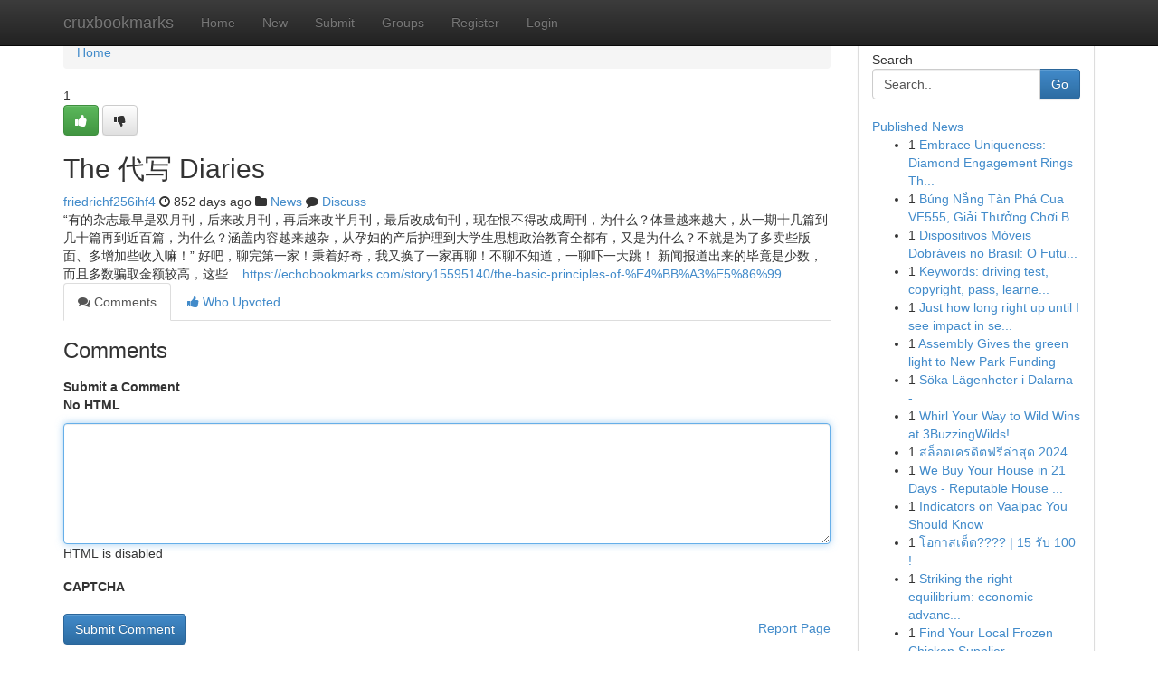

--- FILE ---
content_type: text/html; charset=UTF-8
request_url: https://cruxbookmarks.com/story15647980/the-%E4%BB%A3%E5%86%99-diaries
body_size: 5615
content:
<!DOCTYPE html>
<html class="no-js" dir="ltr" xmlns="http://www.w3.org/1999/xhtml" xml:lang="en" lang="en"><head>

<meta http-equiv="Pragma" content="no-cache" />
<meta http-equiv="expires" content="0" />
<meta http-equiv="Content-Type" content="text/html; charset=UTF-8" />	
<title>The 代写 Diaries</title>
<link rel="alternate" type="application/rss+xml" title="cruxbookmarks.com &raquo; Feeds 1" href="/rssfeeds.php?p=1" />
<link rel="alternate" type="application/rss+xml" title="cruxbookmarks.com &raquo; Feeds 2" href="/rssfeeds.php?p=2" />
<link rel="alternate" type="application/rss+xml" title="cruxbookmarks.com &raquo; Feeds 3" href="/rssfeeds.php?p=3" />
<link rel="alternate" type="application/rss+xml" title="cruxbookmarks.com &raquo; Feeds 4" href="/rssfeeds.php?p=4" />
<link rel="alternate" type="application/rss+xml" title="cruxbookmarks.com &raquo; Feeds 5" href="/rssfeeds.php?p=5" />
<link rel="alternate" type="application/rss+xml" title="cruxbookmarks.com &raquo; Feeds 6" href="/rssfeeds.php?p=6" />
<link rel="alternate" type="application/rss+xml" title="cruxbookmarks.com &raquo; Feeds 7" href="/rssfeeds.php?p=7" />
<link rel="alternate" type="application/rss+xml" title="cruxbookmarks.com &raquo; Feeds 8" href="/rssfeeds.php?p=8" />
<link rel="alternate" type="application/rss+xml" title="cruxbookmarks.com &raquo; Feeds 9" href="/rssfeeds.php?p=9" />
<link rel="alternate" type="application/rss+xml" title="cruxbookmarks.com &raquo; Feeds 10" href="/rssfeeds.php?p=10" />
<meta name="google-site-verification" content="m5VOPfs2gQQcZXCcEfUKlnQfx72o45pLcOl4sIFzzMQ" /><meta name="Language" content="en-us" />
<meta name="viewport" content="width=device-width, initial-scale=1.0">
<meta name="generator" content="Kliqqi" />

          <link rel="stylesheet" type="text/css" href="//netdna.bootstrapcdn.com/bootstrap/3.2.0/css/bootstrap.min.css">
             <link rel="stylesheet" type="text/css" href="https://cdnjs.cloudflare.com/ajax/libs/twitter-bootstrap/3.2.0/css/bootstrap-theme.css">
                <link rel="stylesheet" type="text/css" href="https://cdnjs.cloudflare.com/ajax/libs/font-awesome/4.1.0/css/font-awesome.min.css">
<link rel="stylesheet" type="text/css" href="/templates/bootstrap/css/style.css" media="screen" />

                         <script type="text/javascript" src="https://cdnjs.cloudflare.com/ajax/libs/modernizr/2.6.1/modernizr.min.js"></script>
<script type="text/javascript" src="https://cdnjs.cloudflare.com/ajax/libs/jquery/1.7.2/jquery.min.js"></script>
<style></style>
<link rel="alternate" type="application/rss+xml" title="RSS 2.0" href="/rss"/>
<link rel="icon" href="/favicon.ico" type="image/x-icon"/>
</head>

<body dir="ltr">

<header role="banner" class="navbar navbar-inverse navbar-fixed-top custom_header">
<div class="container">
<div class="navbar-header">
<button data-target=".bs-navbar-collapse" data-toggle="collapse" type="button" class="navbar-toggle">
    <span class="sr-only">Toggle navigation</span>
    <span class="fa fa-ellipsis-v" style="color:white"></span>
</button>
<a class="navbar-brand" href="/">cruxbookmarks</a>	
</div>
<span style="display: none;"><a href="/forum">forum</a></span>
<nav role="navigation" class="collapse navbar-collapse bs-navbar-collapse">
<ul class="nav navbar-nav">
<li ><a href="/">Home</a></li>
<li ><a href="/new">New</a></li>
<li ><a href="/submit">Submit</a></li>
                    
<li ><a href="/groups"><span>Groups</span></a></li>
<li ><a href="/register"><span>Register</span></a></li>
<li ><a data-toggle="modal" href="#loginModal">Login</a></li>
</ul>
	

</nav>
</div>
</header>
<!-- START CATEGORIES -->
<div class="subnav" id="categories">
<div class="container">
<ul class="nav nav-pills"><li class="category_item"><a  href="/">Home</a></li></ul>
</div>
</div>
<!-- END CATEGORIES -->
	
<div class="container">
	<section id="maincontent"><div class="row"><div class="col-md-9">

<ul class="breadcrumb">
	<li><a href="/">Home</a></li>
</ul>

<div itemscope itemtype="http://schema.org/Article" class="stories" id="xnews-15647980" >


<div class="story_data">
<div class="votebox votebox-published">

<div itemprop="aggregateRating" itemscope itemtype="http://schema.org/AggregateRating" class="vote">
	<div itemprop="ratingCount" class="votenumber">1</div>
<div id="xvote-3" class="votebutton">
<!-- Already Voted -->
<a class="btn btn-default btn-success linkVote_3" href="/login" title=""><i class="fa fa-white fa-thumbs-up"></i></a>
<!-- Bury It -->
<a class="btn btn-default linkVote_3" href="/login"  title="" ><i class="fa fa-thumbs-down"></i></a>


</div>
</div>
</div>
<div class="title" id="title-3">
<span itemprop="name">

<h2 id="list_title"><span>The 代写 Diaries</span></h2></span>	
<span class="subtext">

<span itemprop="author" itemscope itemtype="http://schema.org/Person">
<span itemprop="name">
<a href="/user/friedrichf256ihf4" rel="nofollow">friedrichf256ihf4</a> 
</span></span>
<i class="fa fa-clock-o"></i>
<span itemprop="datePublished">  852 days ago</span>

<script>
$(document).ready(function(){
    $("#list_title span").click(function(){
		window.open($("#siteurl").attr('href'), '', '');
    });
});
</script>

<i class="fa fa-folder"></i> 
<a href="/groups">News</a>

<span id="ls_comments_url-3">
	<i class="fa fa-comment"></i> <span id="linksummaryDiscuss"><a href="#discuss" class="comments">Discuss</a>&nbsp;</span>
</span> 





</div>
</div>
<span itemprop="articleBody">
<div class="storycontent">
	
<div class="news-body-text" id="ls_contents-3" dir="ltr">
&ldquo;有的杂志最早是双月刊，后来改月刊，再后来改半月刊，最后改成旬刊，现在恨不得改成周刊，为什么？体量越来越大，从一期十几篇到几十篇再到近百篇，为什么？涵盖内容越来越杂，从孕妇的产后护理到大学生思想政治教育全都有，又是为什么？不就是为了多卖些版面、多增加些收入嘛！&rdquo; 好吧，聊完第一家！秉着好奇，我又换了一家再聊！不聊不知道，一聊吓一大跳！ 新闻报道出来的毕竟是少数，而且多数骗取金额较高，这些... <a id="siteurl" target="_blank" href="https://echobookmarks.com/story15595140/the-basic-principles-of-%E4%BB%A3%E5%86%99">https://echobookmarks.com/story15595140/the-basic-principles-of-%E4%BB%A3%E5%86%99</a><div class="clearboth"></div> 
</div>
</div><!-- /.storycontent -->
</span>
</div>

<ul class="nav nav-tabs" id="storytabs">
	<li class="active"><a data-toggle="tab" href="#comments"><i class="fa fa-comments"></i> Comments</a></li>
	<li><a data-toggle="tab" href="#who_voted"><i class="fa fa-thumbs-up"></i> Who Upvoted</a></li>
</ul>


<div id="tabbed" class="tab-content">

<div class="tab-pane fade active in" id="comments" >
<h3>Comments</h3>
<a name="comments" href="#comments"></a>
<ol class="media-list comment-list">

<a name="discuss"></a>
<form action="" method="post" id="thisform" name="mycomment_form">
<div class="form-horizontal">
<fieldset>
<div class="control-group">
<label for="fileInput" class="control-label">Submit a Comment</label>
<div class="controls">

<p class="help-inline"><strong>No HTML  </strong></p>
<textarea autofocus name="comment_content" id="comment_content" class="form-control comment-form" rows="6" /></textarea>
<p class="help-inline">HTML is disabled</p>
</div>
</div>


<script>
var ACPuzzleOptions = {
   theme :  "white",
   lang :  "en"
};
</script>

<div class="control-group">
	<label for="input01" class="control-label">CAPTCHA</label>
	<div class="controls">
	<div id="solvemedia_display">
	<script type="text/javascript" src="https://api.solvemedia.com/papi/challenge.script?k=1G9ho6tcbpytfUxJ0SlrSNt0MjjOB0l2"></script>

	<noscript>
	<iframe src="http://api.solvemedia.com/papi/challenge.noscript?k=1G9ho6tcbpytfUxJ0SlrSNt0MjjOB0l2" height="300" width="500" frameborder="0"></iframe><br/>
	<textarea name="adcopy_challenge" rows="3" cols="40"></textarea>
	<input type="hidden" name="adcopy_response" value="manual_challenge"/>
	</noscript>	
</div>
<br />
</div>
</div>

<div class="form-actions">
	<input type="hidden" name="process" value="newcomment" />
	<input type="hidden" name="randkey" value="75578554" />
	<input type="hidden" name="link_id" value="3" />
	<input type="hidden" name="user_id" value="2" />
	<input type="hidden" name="parrent_comment_id" value="0" />
	<input type="submit" name="submit" value="Submit Comment" class="btn btn-primary" />
	<a href="https://remove.backlinks.live" target="_blank" style="float:right; line-height: 32px;">Report Page</a>
</div>
</fieldset>
</div>
</form>
</ol>
</div>
	
<div class="tab-pane fade" id="who_voted">
<h3>Who Upvoted this Story</h3>
<div class="whovotedwrapper whoupvoted">
<ul>
<li>
<a href="/user/friedrichf256ihf4" rel="nofollow" title="friedrichf256ihf4" class="avatar-tooltip"><img src="/avatars/Avatar_100.png" alt="" align="top" title="" /></a>
</li>
</ul>
</div>
</div>
</div>
<!-- END CENTER CONTENT -->


</div>

<!-- START RIGHT COLUMN -->
<div class="col-md-3">
<div class="panel panel-default">
<div id="rightcol" class="panel-body">
<!-- START FIRST SIDEBAR -->

<!-- START SEARCH BOX -->
<script type="text/javascript">var some_search='Search..';</script>
<div class="search">
<div class="headline">
<div class="sectiontitle">Search</div>
</div>

<form action="/search" method="get" name="thisform-search" class="form-inline search-form" role="form" id="thisform-search" >

<div class="input-group">

<input type="text" class="form-control" tabindex="20" name="search" id="searchsite" value="Search.." onfocus="if(this.value == some_search) {this.value = '';}" onblur="if (this.value == '') {this.value = some_search;}"/>

<span class="input-group-btn">
<button type="submit" tabindex="21" class="btn btn-primary custom_nav_search_button" />Go</button>
</span>
</div>
</form>

<div style="clear:both;"></div>
<br />
</div>
<!-- END SEARCH BOX -->

<!-- START ABOUT BOX -->

	


<div class="headline">
<div class="sectiontitle"><a href="/">Published News</a></div>
</div>
<div class="boxcontent">
<ul class="sidebar-stories">

<li>
<span class="sidebar-vote-number">1</span>	<span class="sidebar-article"><a href="https://cruxbookmarks.com/story21015384/embrace-uniqueness-diamond-engagement-rings-that-make-a-statement" class="sidebar-title">Embrace Uniqueness: Diamond Engagement Rings Th...</a></span>
</li>
<li>
<span class="sidebar-vote-number">1</span>	<span class="sidebar-article"><a href="https://cruxbookmarks.com/story21015383/búng-nắng-tàn-phá-cua-vf555-giải-thưởng-chơi-bắn-cá" class="sidebar-title">B&uacute;ng Nắng T&agrave;n Ph&aacute; Cua VF555, Giải Thưởng Chơi B...</a></span>
</li>
<li>
<span class="sidebar-vote-number">1</span>	<span class="sidebar-article"><a href="https://cruxbookmarks.com/story21015382/dispositivos-móveis-dobráveis-no-brasil-o-futuro-está-aqui" class="sidebar-title">Dispositivos M&oacute;veis Dobr&aacute;veis no Brasil: O Futu...</a></span>
</li>
<li>
<span class="sidebar-vote-number">1</span>	<span class="sidebar-article"><a href="https://cruxbookmarks.com/story21015381/keywords-driving-test-copyright-pass-learner-nervous-tips-advice-practice-examiner-route-manoeuvre" class="sidebar-title">Keywords: driving test, copyright, pass, learne...</a></span>
</li>
<li>
<span class="sidebar-vote-number">1</span>	<span class="sidebar-article"><a href="https://cruxbookmarks.com/story21015380/just-how-long-right-up-until-i-see-impact-in-search-results" class="sidebar-title">Just how long right up until I see impact in se...</a></span>
</li>
<li>
<span class="sidebar-vote-number">1</span>	<span class="sidebar-article"><a href="https://cruxbookmarks.com/story21015379/assembly-gives-the-green-light-to-new-park-funding" class="sidebar-title">Assembly Gives the green light to New Park Funding</a></span>
</li>
<li>
<span class="sidebar-vote-number">1</span>	<span class="sidebar-article"><a href="https://cruxbookmarks.com/story21015378/söka-lägenheter-i-dalarna" class="sidebar-title">S&ouml;ka L&auml;genheter i Dalarna -  </a></span>
</li>
<li>
<span class="sidebar-vote-number">1</span>	<span class="sidebar-article"><a href="https://cruxbookmarks.com/story21015377/whirl-your-way-to-wild-wins-at-3buzzingwilds" class="sidebar-title">Whirl Your Way to Wild Wins at 3BuzzingWilds!</a></span>
</li>
<li>
<span class="sidebar-vote-number">1</span>	<span class="sidebar-article"><a href="https://cruxbookmarks.com/story21015376/สล-อตเครด-ตฟร-ล-าส-ด-2024" class="sidebar-title">สล็อตเครดิตฟรีล่าสุด 2024</a></span>
</li>
<li>
<span class="sidebar-vote-number">1</span>	<span class="sidebar-article"><a href="https://cruxbookmarks.com/story21015375/we-buy-your-house-in-21-days-reputable-house-buying-companies" class="sidebar-title">We Buy Your House in 21 Days - Reputable House ...</a></span>
</li>
<li>
<span class="sidebar-vote-number">1</span>	<span class="sidebar-article"><a href="https://cruxbookmarks.com/story21015374/indicators-on-vaalpac-you-should-know" class="sidebar-title">Indicators on Vaalpac You Should Know</a></span>
</li>
<li>
<span class="sidebar-vote-number">1</span>	<span class="sidebar-article"><a href="https://cruxbookmarks.com/story21015373/โอกาสเด-ด-15-ร-บ-100" class="sidebar-title">โอกาสเด็ด???? | 15 รับ 100  !</a></span>
</li>
<li>
<span class="sidebar-vote-number">1</span>	<span class="sidebar-article"><a href="https://cruxbookmarks.com/story21015372/striking-the-right-equilibrium-economic-advancement-and-regulatory-oversight" class="sidebar-title">Striking the right equilibrium: economic advanc...</a></span>
</li>
<li>
<span class="sidebar-vote-number">1</span>	<span class="sidebar-article"><a href="https://cruxbookmarks.com/story21015371/find-your-local-frozen-chicken-supplier" class="sidebar-title">Find Your Local Frozen Chicken Supplier </a></span>
</li>
<li>
<span class="sidebar-vote-number">1</span>	<span class="sidebar-article"><a href="https://cruxbookmarks.com/story21015370/what-lies-ahead-of-iptv-in-the-united-kingdom-and-usa-trends-and-insights" class="sidebar-title">What Lies Ahead of IPTV in the United Kingdom a...</a></span>
</li>

</ul>
</div>

<!-- END SECOND SIDEBAR -->
</div>
</div>
</div>
<!-- END RIGHT COLUMN -->
</div></section>
<hr>

<!--googleoff: all-->
<footer class="footer">
<div id="footer">
<span class="subtext"> Copyright &copy; 2026 | <a href="/search">Advanced Search</a> 
| <a href="/">Live</a>
| <a href="/">Tag Cloud</a>
| <a href="/">Top Users</a>
| Made with <a href="#" rel="nofollow" target="_blank">Kliqqi CMS</a> 
| <a href="/rssfeeds.php?p=1">All RSS Feeds</a> 
</span>
</div>
</footer>
<!--googleon: all-->


</div>
	
<!-- START UP/DOWN VOTING JAVASCRIPT -->
	
<script>
var my_base_url='http://cruxbookmarks.com';
var my_kliqqi_base='';
var anonymous_vote = false;
var Voting_Method = '1';
var KLIQQI_Visual_Vote_Cast = "Voted";
var KLIQQI_Visual_Vote_Report = "Buried";
var KLIQQI_Visual_Vote_For_It = "Vote";
var KLIQQI_Visual_Comment_ThankYou_Rating = "Thank you for rating this comment.";


</script>
<!-- END UP/DOWN VOTING JAVASCRIPT -->


<script type="text/javascript" src="https://cdnjs.cloudflare.com/ajax/libs/jqueryui/1.8.23/jquery-ui.min.js"></script>
<link href="https://cdnjs.cloudflare.com/ajax/libs/jqueryui/1.8.23/themes/base/jquery-ui.css" media="all" rel="stylesheet" type="text/css" />




             <script type="text/javascript" src="https://cdnjs.cloudflare.com/ajax/libs/twitter-bootstrap/3.2.0/js/bootstrap.min.js"></script>

<!-- Login Modal -->
<div class="modal fade" id="loginModal" tabindex="-1" role="dialog">
<div class="modal-dialog">
<div class="modal-content">
<div class="modal-header">
<button type="button" class="close" data-dismiss="modal" aria-hidden="true">&times;</button>
<h4 class="modal-title">Login</h4>
</div>
<div class="modal-body">
<div class="control-group">
<form id="signin" action="/login?return=/story15647980/the-%E4%BB%A3%E5%86%99-diaries" method="post">

<div style="login_modal_username">
	<label for="username">Username/Email</label><input id="username" name="username" class="form-control" value="" title="username" tabindex="1" type="text">
</div>
<div class="login_modal_password">
	<label for="password">Password</label><input id="password" name="password" class="form-control" value="" title="password" tabindex="2" type="password">
</div>
<div class="login_modal_remember">
<div class="login_modal_remember_checkbox">
	<input id="remember" style="float:left;margin-right:5px;" name="persistent" value="1" tabindex="3" type="checkbox">
</div>
<div class="login_modal_remember_label">
	<label for="remember" style="">Remember</label>
</div>
<div style="clear:both;"></div>
</div>
<div class="login_modal_login">
	<input type="hidden" name="processlogin" value="1"/>
	<input type="hidden" name="return" value=""/>
	<input class="btn btn-primary col-md-12" id="signin_submit" value="Sign In" tabindex="4" type="submit">
</div>
    
<hr class="soften" id="login_modal_spacer" />
	<div class="login_modal_forgot"><a class="btn btn-default col-md-12" id="forgot_password_link" href="/login">Forgotten Password?</a></div>
	<div class="clearboth"></div>
</form>
</div>
</div>
</div>
</div>
</div>

<script>$('.avatar-tooltip').tooltip()</script>
<script defer src="https://static.cloudflareinsights.com/beacon.min.js/vcd15cbe7772f49c399c6a5babf22c1241717689176015" integrity="sha512-ZpsOmlRQV6y907TI0dKBHq9Md29nnaEIPlkf84rnaERnq6zvWvPUqr2ft8M1aS28oN72PdrCzSjY4U6VaAw1EQ==" data-cf-beacon='{"version":"2024.11.0","token":"939e722843de4a31a8a3c4a85fa85268","r":1,"server_timing":{"name":{"cfCacheStatus":true,"cfEdge":true,"cfExtPri":true,"cfL4":true,"cfOrigin":true,"cfSpeedBrain":true},"location_startswith":null}}' crossorigin="anonymous"></script>
</body>
</html>
